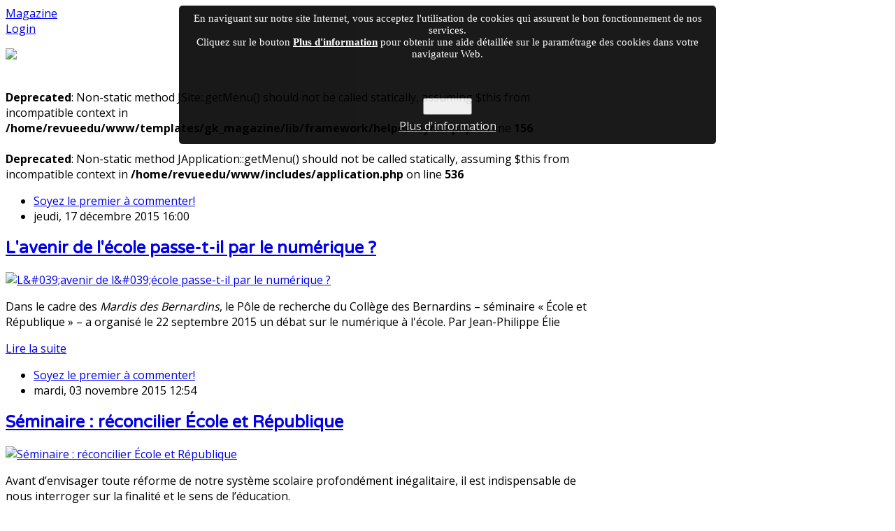

--- FILE ---
content_type: text/html; charset=utf-8
request_url: https://www.revue-education.fr/index.php/bernardins-menu
body_size: 6123
content:
<!DOCTYPE html>
<html prefix="og: http://ogp.me/ns#" lang="fr-fr" >
<head>
		        	<meta name="viewport" content="width=device-width, initial-scale=1, maximum-scale=2.0">
	      <base href="https://www.revue-education.fr/index.php/bernardins-menu" />
  <meta http-equiv="content-type" content="text/html; charset=utf-8" />
  <meta property="og:url" content="https://www.revue-education.fr/index.php/bernardins-menu" />
  <meta property="og:title" content="Les Bernardins" />
  <meta property="og:type" content="website" />
  <meta property="og:description" content="La Revue de l'éducation est partenaire du Collège des Bernardins." />
  <meta name="description" content="La Revue de l'éducation est partenaire du Collège des Bernardins." />
  <meta name="generator" content="Joomla! - Open Source Content Management" />
  <title>Les Bernardins</title>
  <link href="https://www.revue-education.fr/templates/gk_magazine/images/favicon.ico" rel="shortcut icon" type="image/vnd.microsoft.icon" />
  <link rel="stylesheet" href="https://cdnjs.cloudflare.com/ajax/libs/simple-line-icons/2.4.1/css/simple-line-icons.min.css" type="text/css" />
  <link rel="stylesheet" href="/templates/gk_magazine/css/k2.css?v=2.8.0" type="text/css" />
  <link rel="stylesheet" href="https://www.revue-education.fr/templates/gk_magazine/css/k2.css" type="text/css" />
  <link rel="stylesheet" href="https://www.revue-education.fr/templates/gk_magazine/css/normalize.css" type="text/css" />
  <link rel="stylesheet" href="https://www.revue-education.fr/templates/gk_magazine/css/layout.css" type="text/css" />
  <link rel="stylesheet" href="https://www.revue-education.fr/templates/gk_magazine/css/joomla.css" type="text/css" />
  <link rel="stylesheet" href="https://www.revue-education.fr/templates/gk_magazine/css/system/system.css" type="text/css" />
  <link rel="stylesheet" href="https://www.revue-education.fr/templates/gk_magazine/css/template.css" type="text/css" />
  <link rel="stylesheet" href="https://www.revue-education.fr/templates/gk_magazine/css/menu/menu.css" type="text/css" />
  <link rel="stylesheet" href="https://www.revue-education.fr/templates/gk_magazine/css/gk.stuff.css" type="text/css" />
  <link rel="stylesheet" href="https://www.revue-education.fr/templates/gk_magazine/css/style1.css" type="text/css" />
  <link rel="stylesheet" href="https://www.revue-education.fr/templates/gk_magazine/css/typography/typography.style1.css" type="text/css" />
  <link rel="stylesheet" href="https://www.revue-education.fr/templates/gk_magazine/css/typography/typography.iconset.style1.css" type="text/css" />
  <link rel="stylesheet" href="//fonts.googleapis.com/css?family=Open+Sans:400,300,700,600" type="text/css" />
  <link rel="stylesheet" href="//fonts.googleapis.com/css?family=Varela+Round" type="text/css" />
  <link rel="stylesheet" href="https://www.revue-education.fr/plugins/system/fmalertcookies/assets/css/bootstrap.min.css" type="text/css" />
  <link rel="stylesheet" href="https://www.revue-education.fr/plugins/system/fmalertcookies/assets/css/custom.css" type="text/css" />
  <style type="text/css">
.childcontent .gkcol { width: 220px; }body,
html, 
body button, 
body input, 
body select, 
body textarea,
.gkMenu > ul > li li,
.gkAdvert { font-family: 'Open Sans', Arial, sans-serif; }
h1, h2, h3, h4, h5, h6 { font-family: 'Varela Round', Arial, sans-serif; }
.blank { font-family: Arial, Helvetica, sans-serif; }
.blank { font-family: Arial, Helvetica, sans-serif; }
@media screen and (max-width: 772.5px) {
	    	#k2Container .itemsContainer { width: 100%!important; } 
	    	.cols-2 .column-1,
	    	.cols-2 .column-2,
	    	.cols-3 .column-1,
	    	.cols-3 .column-2,
	    	.cols-3 .column-3,
	    	.demo-typo-col2,
	    	.demo-typo-col3,
	    	.demo-typo-col4 {width: 100%; }
	    	}#gkSidebar { width: 24%; }
#gkInset { width: 12.5%; }
#gkContent { width: 87.5%; }
#gkContentWrap { width: 76%; }
.gkPage { max-width: 1300px; }

  </style>
  <script src="https://cdnjs.cloudflare.com/ajax/libs/jquery/1.7.2/jquery.min.js" type="text/javascript"></script>
  <script src="/media/k2/assets/js/k2.frontend.js?v=2.8.0&amp;sitepath=/" type="text/javascript"></script>
  <script src="/media/system/js/mootools-core.js" type="text/javascript"></script>
  <script src="/media/system/js/core.js" type="text/javascript"></script>
  <script src="/media/system/js/mootools-more.js" type="text/javascript"></script>
  <script src="https://www.revue-education.fr/templates/gk_magazine/js/gk.scripts.js" type="text/javascript"></script>
  <script src="https://www.revue-education.fr/templates/gk_magazine/js/gk.menu.js" type="text/javascript"></script>
  <script type="text/javascript">

 $GKMenu = { height:true, width:true, duration: 250 };
$GK_TMPL_URL = "https://www.revue-education.fr/templates/gk_magazine";

$GK_URL = "https://www.revue-education.fr/";
function keepAlive() {	var myAjax = new Request({method: "get", url: "index.php"}).send();} window.addEvent("domready", function(){ keepAlive.periodical(840000); });
  </script>
  <link rel="apple-touch-icon" href="https://www.revue-education.fr/templates/gk_magazine/images/touch-device.png">
  <link rel="apple-touch-icon-precompose" href="https://www.revue-education.fr/templates/gk_magazine/images/touch-device.png">

    <link rel="stylesheet" href="https://www.revue-education.fr/templates/gk_magazine/css/small.desktop.css" media="(max-width: 1300px)" />
<link rel="stylesheet" href="https://www.revue-education.fr/templates/gk_magazine/css/tablet.css" media="(max-width: 1030px)" />
<link rel="stylesheet" href="https://www.revue-education.fr/templates/gk_magazine/css/small.tablet.css" media="(max-width: 820px)" />
<link rel="stylesheet" href="https://www.revue-education.fr/templates/gk_magazine/css/mobile.css" media="(max-width: 580px)" />

<!--[if IE 9]>
<link rel="stylesheet" href="https://www.revue-education.fr/templates/gk_magazine/css/ie/ie9.css" type="text/css" />
<![endif]-->

<!--[if IE 8]>
<link rel="stylesheet" href="https://www.revue-education.fr/templates/gk_magazine/css/ie/ie8.css" type="text/css" />
<![endif]-->

<!--[if lte IE 7]>
<link rel="stylesheet" href="https://www.revue-education.fr/templates/gk_magazine/css/ie/ie7.css" type="text/css" />
<![endif]-->

<!--[if (gte IE 6)&(lte IE 8)]>
<script type="text/javascript" src="https://www.revue-education.fr/templates/gk_magazine/js/respond.js"></script>
<script type="text/javascript" src="https://www.revue-education.fr/templates/gk_magazine/js/selectivizr.js"></script>
<script type="text/javascript" src="http://html5shim.googlecode.com/svn/trunk/html5.js"></script>
<![endif]-->	 </head>
<body data-tablet-width="1030" data-mobile-width="580" data-layout="left"><!--googleoff: all--><div class="cadre_alert_cookies" id="cadre_alert_cookies" style="opacity:0.9;text-align:center;position:fixed;z-index:10000;left: 0;right: 0; margin:0px;"><div class="cadre_inner_alert_cookies" style="display: inline-block;width: 100%;margin:auto;max-width:60%;background-color: #000000;border:0px solid #eee; border-radius:5px"><div class="cadre_inner_texte_alert_cookies" style="display: inline-block;padding:10px;color: #ffffff"><div class="cadre_texte "><p style="margin: 0in; font-family: Calibri; font-size: 11.0pt;">En naviguant sur notre site Internet, vous acceptez l'utilisation de cookies qui assurent le bon fonctionnement de nos services.<br />Cliquez sur le bouton <span style="text-decoration: underline;"><strong>Plus d'information</strong></span> pour obtenir une aide détaillée sur le paramétrage des cookies dans votre navigateur Web.</p>
<p> </p></div><div class="cadre_bouton "><div class=" col-md-6 col-sm-6 btn_close" style="margin:5px 0;text-align:center"><button onclick="CloseCadreAlertCookie();" style="color:#eeeeee" class="btn btn-warning  popup-modal-dismiss">J'accepte</button></div><div class=" col-md-6 col-sm-6 btn_readmore" style="margin:5px 0;text-align:center"><a style="color:#eeeeee" class="btn btn-inverse  read_more" href="/index.php/gestion-des-cookies">Plus d'information</a></div></div></div></div></div><!--googleon: all--><script type="text/javascript">/*<![CDATA[*/var name = "fmalertcookies" + "=";var ca = document.cookie.split(";");for(var i=0; i<ca.length; i++) {var c = ca[i];while (c.charAt(0)==" ") c = c.substring(1);if (c.indexOf(name) == 0){ document.getElementById("cadre_alert_cookies").style.display="none";}}var d = new Date();d.setTime(d.getTime() + (90*(24*60*60*1000)));var expires_cookie = "expires="+d.toUTCString();function CloseCadreAlertCookie(){document.getElementById('cadre_alert_cookies').style.display='none'; document.cookie='fmalertcookies=true; '+expires_cookie+'; path=/';}/*]]>*/</script>	
			
	
    <section id="gkPageTop">
    	<div class="gkPage">                    	
		    
          <a href="https://www.revue-education.fr/" id="gkLogo" class="cssLogo">Magazine</a>
     		    
		    		    
		    		    <div id="gkUserArea">
		    			    	<a href="/index.php/component/users/?view=login" id="gkLogin">Login<i class="gk-icon-arrow"></i></a>
		    			    	
		    </div>
		        	</div>
    </section>

	<div id="gkPageContent" class="gkPage">
    	<section id="gkContent" class="gkColumnLeft">					
			<div id="gkContentWrap">
								
								
								<section id="gkTop2" class="gkCols3">
					<div>
						<div class="box  gkmod-1 nomargin"><div class="content">

<div class="custom"  >

	<p><a href="http://www.revue-education.fr/"><img src="/images/logo-lre-petit01.png" border="0" /></a></p>	
</div>
</div></div>
					</div>
				</section>
								
								
					
				
				<section id="gkMainbody">
					<br />
<b>Deprecated</b>:  Non-static method JSite::getMenu() should not be called statically, assuming $this from incompatible context in <b>/home/revueedu/www/templates/gk_magazine/lib/framework/helper.layout.php</b> on line <b>156</b><br />
<br />
<b>Deprecated</b>:  Non-static method JApplication::getMenu() should not be called statically, assuming $this from incompatible context in <b>/home/revueedu/www/includes/application.php</b> on line <b>536</b><br />
						
<div id="k2Container" class="itemListView">
						<div class="itemListCategoriesBlock">
										</div>
						<div class="itemList">
								<div id="itemListLeading">
																		<div class="itemContainer itemContainerLast" style="width:99.9%;">
								
<article class="itemView groupLeading">  		<header>
						
								<ul>
																								<li class="itemComments"> 
																				<a href="/index.php/bernardins-menu/item/215-avenir-ecole-numerique#itemCommentsAnchor">
								Soyez le premier à commenter!							</a>
																			</li>
																								
												 <!-- Date created -->
						 <li class="itemDate">
						    <time datetime="2015-12-17T16:00:27+01:00">
						    jeudi, 17 décembre 2015 16:00						 	</time>
						 </li>
												
												
										</ul>
								
								<h2>
												<a href="/index.php/bernardins-menu/item/215-avenir-ecole-numerique">L&#039;avenir de l&#039;école passe-t-il par le numérique ?</a>
																</h2>
						</header>
		 
				
		<div class="itemBlock">
								<div class="itemImageBlock"> <a class="itemImage" href="/index.php/bernardins-menu/item/215-avenir-ecole-numerique" title="L&amp;#039;avenir de l&amp;#039;&eacute;cole passe-t-il par le num&eacute;rique ?"> <img src="/media/k2/items/cache/4fcf9d660236ddb62c8456017158615a_M.jpg" alt="L&amp;#039;avenir de l&amp;#039;&eacute;cole passe-t-il par le num&eacute;rique ?" style="width:746px; height:auto;" /> </a> </div>
								<div class="itemBody">  												<div class="itemIntroText"> <p>Dans le cadre des <em>Mardis des Bernardins</em>, le Pôle de recherche du Collège des Bernardins – séminaire « École et République » – a organisé le 22 septembre 2015 un débat sur le numérique à l'école. <span class="gkHighlight2"> Par Jean-Philippe Élie</span></p>
 </div>
																																										<a class="itemReadMore button" href="/index.php/bernardins-menu/item/215-avenir-ecole-numerique"> Lire la suite </a>
												 										</div>
				
				 
						</div>
</article>
						</div>
												<div class="clr"></div>
																								<div class="itemContainer itemContainerLast" style="width:99.9%;">
								
<article class="itemView groupLeading">  		<header>
						
								<ul>
																								<li class="itemComments"> 
																				<a href="/index.php/bernardins-menu/item/213-seminaire-ecole-republique#itemCommentsAnchor">
								Soyez le premier à commenter!							</a>
																			</li>
																								
												 <!-- Date created -->
						 <li class="itemDate">
						    <time datetime="2015-11-03T12:54:53+01:00">
						    mardi, 03 novembre 2015 12:54						 	</time>
						 </li>
												
												
										</ul>
								
								<h2>
												<a href="/index.php/bernardins-menu/item/213-seminaire-ecole-republique">Séminaire : réconcilier École et République</a>
																</h2>
						</header>
		 
				
		<div class="itemBlock">
								<div class="itemImageBlock"> <a class="itemImage" href="/index.php/bernardins-menu/item/213-seminaire-ecole-republique" title="S&eacute;minaire : r&eacute;concilier &Eacute;cole et R&eacute;publique"> <img src="/media/k2/items/cache/c79015a227b446e15f181d145a9ed4a7_M.jpg" alt="S&eacute;minaire : r&eacute;concilier &Eacute;cole et R&eacute;publique" style="width:746px; height:auto;" /> </a> </div>
								<div class="itemBody">  												<div class="itemIntroText"> <p>Avant d’envisager toute réforme de notre système scolaire profondément inégalitaire, il est indispensable de nous interroger sur la finalité et le sens de l’éducation.</p>
 </div>
																																										<a class="itemReadMore button" href="/index.php/bernardins-menu/item/213-seminaire-ecole-republique"> Lire la suite </a>
												 										</div>
				
				 
						</div>
</article>
						</div>
												<div class="clr"></div>
																</div>
																		</div>
														</div>

<!-- JoomlaWorks "K2" (v2.8.0) | Learn more about K2 at http://getk2.org -->


									</section>
				
							</div>
			
						<aside id="gkSidebar">
				<div>
					<div class="box  gkAdvert nomargin"><h3 class="header">Vente au numéro</h3><div class="content">

<div class="custom gkAdvert"  >

	<p><a href="http://revue-education.fr/librairie-en-ligne/12-vente-au-numero" target="_blank">Achetez le numéro 5 (version numérique)</a></p>
<p><img src="/images/couv/couv05.jpg" border="0" /></p>	
</div>
</div></div><div class="box  gkAdvert"><h3 class="header">Abonnez-vous à la revue</h3><div class="content">

<div class="custom gkAdvert"  >

	<p><a href="/index.php/component/k2/item/197">Profitez</a><br /><a href="http://revue-education.fr/librairie-en-ligne/13-abonnements-france" target="_blank">de tarifs d'abonnement avantageux</a><br /><a href="/index.php/component/k2/item/197">jusqu'à -23%</a></p>	
</div>
</div></div>
				</div>
			</aside>
			    	</section>
    	
    	    	<aside id="gkInset" class="gkOnlyOne">
    		    		<div id="gkMainMenu" class="gkMainMenu2">
    			<nav id="gkExtraMenu" class="gkMenu">
<ul class="gkmenu level0"><li  class="first"><a href="https://www.revue-education.fr/"  class=" first" id="menu640"  >Accueil</a></li><li ><a href="http://revue-education.fr/librairie-en-ligne/" target="_blank"  id="menu717"  >Acheter la revue</a></li><li ><a href="/index.php/gratuit"  id="menu697"  >Numéro gratuit</a></li><li ><a href="/index.php/actus"  id="menu719"  >Actualités</a></li><li ><a href="/index.php/menuedito"  id="menu696"  >Editos</a></li><li ><a href="/index.php/interviews"  id="menu718"  >Interviews</a></li><li ><a href="/index.php/menutribunes"  id="menu692"  >Tribunes</a></li><li ><a href="/index.php/histoire"  id="menu720"  >Histoire</a></li><li ><a href="/index.php/sciences-sante"  id="menu721"  >Sciences &amp; santé</a></li><li ><a href="/index.php/menutechnos"  id="menu693"  >Nouvelles technos</a></li><li ><a href="/index.php/menupartenaires"  id="menu716"  >Partenaires</a></li><li  class="last active"><a href="/index.php/bernardins-menu"  class=" last active" id="menu735"  >Collège des Bernardins</a></li></ul>
</nav>   
    		</div>
    		    	
    		<div class="box  nsp headlines nomargin"><div class="content">

<div class="custom nsp headlines"  >

	<p><a href="https://twitter.com/Revue_Education/" target="_blank"><img src="/images/logotwitter.png" border="0" title="Twitter" /></a>  <a href="http://www.facebook.com/revue.education" target="_blank"><img src="/images/logofb.png" border="0" title="Facebook" width="30" height="44" /></a></p>	
</div>
</div></div>
    	</aside>
    	    	
    	<!--[if IE 8]>
    	<div class="ie8clear"></div>
    	<![endif]-->
	</div>
	    
	    
        
        
    
<footer id="gkFooter" class="gkPage">
	<div>
				<div id="gkFooterNav">
			
<ul class="menu">
<li class="item-152"><a href="/" >Accueil</a></li><li class="item-468"><a href="/index.php/2012-03-06-18-05-05" >Contactez-nous</a></li><li class="item-614"><a href="/index.php/2012-12-25-22-22-08" >Mentions légales</a></li><li class="item-733"><a href="/index.php/gestion-des-cookies" >Gestion des cookies</a></li></ul>

		</div>
				
		<p id="gkCopyrights">Copyright © 2014 La revue de l'éducation</p>
		
			</div>
</footer>    	
       		
   	

<div id="gkfb-root"></div>
<script type="text/javascript">

//<![CDATA[
   	window.fbAsyncInit = function() {
		FB.init({ appId: '171342606239806', 
			status: true, 
			cookie: true,
			xfbml: true,
			oauth: true
		});
   		    
	  		  	function updateButton(response) {
	    	var button = document.getElementById('fb-auth');
		
			iif(button) {   
			    if (response.authResponse) {
			    // user is already logged in and connected
			    button.onclick = function() {
			        if(document.id('login-form')){
			            document.id('modlgn-username').set('value','Facebook');
			            document.id('modlgn-passwd').set('value','Facebook');
			            document.id('login-form').submit();
			        } else if(document.id('com-login-form')) {
			           document.id('username').set('value','Facebook');
			           document.id('password').set('value','Facebook');
			           document.id('com-login-form').submit();
			        }
			    }
			} else {
			    //user is not connected to your app or logged out
			    button.onclick = function() {
			        FB.login(function(response) {
			           if (response.authResponse) {
			              if(document.id('login-form')){
			                document.id('modlgn-username').set('value','Facebook');
			                document.id('modlgn-passwd').set('value','Facebook');
			                document.id('login-form').submit();
			              } else if(document.id('com-login-form')) {
			                 document.id('username').set('value','Facebook');
			                 document.id('password').set('value','Facebook');
			                 document.id('com-login-form').submit();
			              }
			          } else {
			            //user cancelled login or did not grant authorization
			          }
			        }, {scope:'email'});   
			    }
	    	}
	    }
	  }
	  // run once with current status and whenever the status changes
	  FB.getLoginStatus(updateButton);
	  FB.Event.subscribe('auth.statusChange', updateButton);	
	  	};
    //      
   window.addEvent('load', function(){
        (function(){
                if(!document.getElementById('fb-root')) {
                     var root = document.createElement('div');
                     root.id = 'fb-root';
                     document.getElementById('gkfb-root').appendChild(root);
                     var e = document.createElement('script');
                 e.src = document.location.protocol + '//connect.facebook.net/en_US/all.js';
                     e.async = true;
                 document.getElementById('fb-root').appendChild(e);   
                }
        }());
    }); 
    //]]>
</script>


<!-- +1 button -->

<!-- twitter -->


<!-- Pinterest script --> 
	
	
<div id="gkPopupLogin">	
	<div class="gkPopupWrap">
		<div id="loginForm">
			<div class="clear overflow">
									<form action="/index.php/bernardins-menu" method="post" id="login-form" >
		<fieldset class="userdata">
				<p id="form-login-username">
						<label for="modlgn-username">Identifiant</label>
						<input id="modlgn-username" type="text" name="username" class="inputbox"  size="24" />
				</p>
				<p id="form-login-password">
						<label for="modlgn-passwd">Mot de passe</label>
						<input id="modlgn-passwd" type="password" name="password" class="inputbox" size="24"  />
				</p>
								<div id="form-login-remember">
						<input id="modlgn-remember" type="checkbox" name="remember" class="inputbox" value="yes"/>
						<label for="modlgn-remember">Se souvenir de moi</label>
				</div>
								<div id="form-login-buttons">
						<input type="submit" name="Submit" class="button" value="Connexion" />
				</div>
				<input type="hidden" name="option" value="com_users" />
				<input type="hidden" name="task" value="user.login" />
				<input type="hidden" name="return" value="aW5kZXgucGhwP0l0ZW1pZD03MzU=" />
				<input type="hidden" name="9928d764caff20ce2ae041baa5b8a172" value="1" />		</fieldset>
		<ul>
				<li>
						 <span id="fb-auth"><small>fb icon</small>Log in with Facebook</span> 
				</li>
				<li> <a href="/index.php/component/users/?view=reset"> Mot de passe oublié ?</a> </li>
				<li> <a href="/index.php/component/users/?view=remind"> Identifiant oublié ?</a> </li>
		</ul>
		<div class="posttext">  </div>
</form>

								
							</div>
		</div>	     
	</div>
</div>
	<div id="gkPopupOverlay"></div>
		
	
</body>
</html>